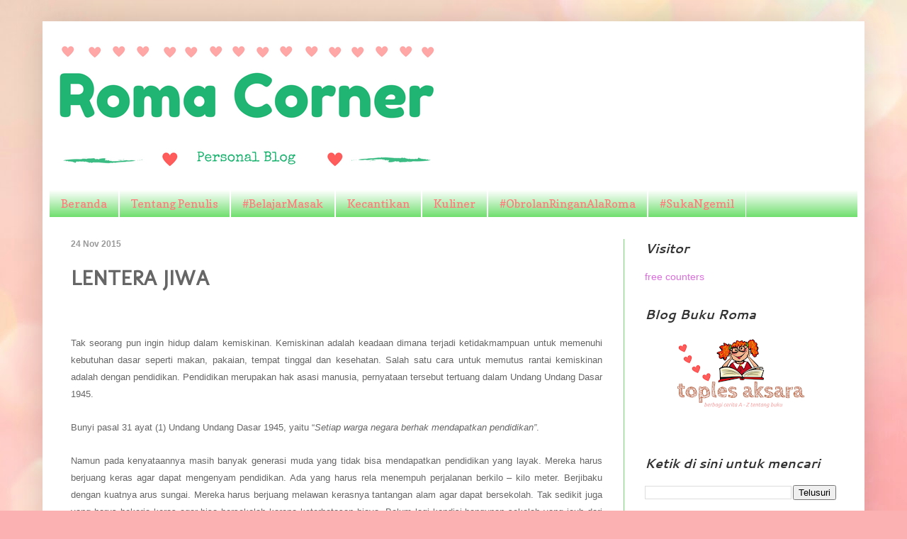

--- FILE ---
content_type: text/html; charset=UTF-8
request_url: http://www.romapakpahan.com/2015/11/lentera-jiwa.html
body_size: 18793
content:
<!DOCTYPE html>
<html class='v2' dir='ltr' lang='id' xmlns='http://www.w3.org/1999/xhtml' xmlns:b='http://www.google.com/2005/gml/b' xmlns:data='http://www.google.com/2005/gml/data' xmlns:expr='http://www.google.com/2005/gml/expr'>
<head>
<link href='https://www.blogger.com/static/v1/widgets/335934321-css_bundle_v2.css' rel='stylesheet' type='text/css'/>
<meta content='width=1100' name='viewport'/>
<meta content='text/html; charset=UTF-8' http-equiv='Content-Type'/>
<meta content='blogger' name='generator'/>
<link href='http://www.romapakpahan.com/favicon.ico' rel='icon' type='image/x-icon'/>
<link href='http://www.romapakpahan.com/2015/11/lentera-jiwa.html' rel='canonical'/>
<link rel="alternate" type="application/atom+xml" title="Roma Corner - Atom" href="http://www.romapakpahan.com/feeds/posts/default" />
<link rel="alternate" type="application/rss+xml" title="Roma Corner - RSS" href="http://www.romapakpahan.com/feeds/posts/default?alt=rss" />
<link rel="service.post" type="application/atom+xml" title="Roma Corner - Atom" href="https://www.blogger.com/feeds/487630040783455143/posts/default" />

<link rel="alternate" type="application/atom+xml" title="Roma Corner - Atom" href="http://www.romapakpahan.com/feeds/1057698129814697427/comments/default" />
<!--Can't find substitution for tag [blog.ieCssRetrofitLinks]-->
<meta content='http://www.romapakpahan.com/2015/11/lentera-jiwa.html' property='og:url'/>
<meta content='LENTERA JIWA' property='og:title'/>
<meta content='   Tak seorang pun ingin hidup dalam kemiskinan. Kemiskinan adalah keadaan dimana terjadi ketidakmampuan untuk memenuhi kebutuhan dasar sepe...' property='og:description'/>
<title>Roma Corner: LENTERA JIWA</title>
<style type='text/css'>@font-face{font-family:'Cantarell';font-style:italic;font-weight:700;font-display:swap;src:url(//fonts.gstatic.com/s/cantarell/v18/B50WF7ZDq37KMUvlO015iZrSEb6TDYs0gnHAA4E.woff2)format('woff2');unicode-range:U+0100-02BA,U+02BD-02C5,U+02C7-02CC,U+02CE-02D7,U+02DD-02FF,U+0304,U+0308,U+0329,U+1D00-1DBF,U+1E00-1E9F,U+1EF2-1EFF,U+2020,U+20A0-20AB,U+20AD-20C0,U+2113,U+2C60-2C7F,U+A720-A7FF;}@font-face{font-family:'Cantarell';font-style:italic;font-weight:700;font-display:swap;src:url(//fonts.gstatic.com/s/cantarell/v18/B50WF7ZDq37KMUvlO015iZrSEb6dDYs0gnHA.woff2)format('woff2');unicode-range:U+0000-00FF,U+0131,U+0152-0153,U+02BB-02BC,U+02C6,U+02DA,U+02DC,U+0304,U+0308,U+0329,U+2000-206F,U+20AC,U+2122,U+2191,U+2193,U+2212,U+2215,U+FEFF,U+FFFD;}@font-face{font-family:'Copse';font-style:normal;font-weight:400;font-display:swap;src:url(//fonts.gstatic.com/s/copse/v16/11hPGpDKz1rGb3dkFEmDUq-B.woff2)format('woff2');unicode-range:U+0000-00FF,U+0131,U+0152-0153,U+02BB-02BC,U+02C6,U+02DA,U+02DC,U+0304,U+0308,U+0329,U+2000-206F,U+20AC,U+2122,U+2191,U+2193,U+2212,U+2215,U+FEFF,U+FFFD;}@font-face{font-family:'Josefin Sans';font-style:normal;font-weight:400;font-display:swap;src:url(//fonts.gstatic.com/s/josefinsans/v34/Qw3PZQNVED7rKGKxtqIqX5E-AVSJrOCfjY46_DjQbMlhLybpUVzEEaq2.woff2)format('woff2');unicode-range:U+0102-0103,U+0110-0111,U+0128-0129,U+0168-0169,U+01A0-01A1,U+01AF-01B0,U+0300-0301,U+0303-0304,U+0308-0309,U+0323,U+0329,U+1EA0-1EF9,U+20AB;}@font-face{font-family:'Josefin Sans';font-style:normal;font-weight:400;font-display:swap;src:url(//fonts.gstatic.com/s/josefinsans/v34/Qw3PZQNVED7rKGKxtqIqX5E-AVSJrOCfjY46_DjQbMhhLybpUVzEEaq2.woff2)format('woff2');unicode-range:U+0100-02BA,U+02BD-02C5,U+02C7-02CC,U+02CE-02D7,U+02DD-02FF,U+0304,U+0308,U+0329,U+1D00-1DBF,U+1E00-1E9F,U+1EF2-1EFF,U+2020,U+20A0-20AB,U+20AD-20C0,U+2113,U+2C60-2C7F,U+A720-A7FF;}@font-face{font-family:'Josefin Sans';font-style:normal;font-weight:400;font-display:swap;src:url(//fonts.gstatic.com/s/josefinsans/v34/Qw3PZQNVED7rKGKxtqIqX5E-AVSJrOCfjY46_DjQbMZhLybpUVzEEQ.woff2)format('woff2');unicode-range:U+0000-00FF,U+0131,U+0152-0153,U+02BB-02BC,U+02C6,U+02DA,U+02DC,U+0304,U+0308,U+0329,U+2000-206F,U+20AC,U+2122,U+2191,U+2193,U+2212,U+2215,U+FEFF,U+FFFD;}@font-face{font-family:'Molengo';font-style:normal;font-weight:400;font-display:swap;src:url(//fonts.gstatic.com/s/molengo/v17/I_uuMpWeuBzZNBtQXb1akwKso5f4bA.woff2)format('woff2');unicode-range:U+0100-02BA,U+02BD-02C5,U+02C7-02CC,U+02CE-02D7,U+02DD-02FF,U+0304,U+0308,U+0329,U+1D00-1DBF,U+1E00-1E9F,U+1EF2-1EFF,U+2020,U+20A0-20AB,U+20AD-20C0,U+2113,U+2C60-2C7F,U+A720-A7FF;}@font-face{font-family:'Molengo';font-style:normal;font-weight:400;font-display:swap;src:url(//fonts.gstatic.com/s/molengo/v17/I_uuMpWeuBzZNBtQXbNakwKso5c.woff2)format('woff2');unicode-range:U+0000-00FF,U+0131,U+0152-0153,U+02BB-02BC,U+02C6,U+02DA,U+02DC,U+0304,U+0308,U+0329,U+2000-206F,U+20AC,U+2122,U+2191,U+2193,U+2212,U+2215,U+FEFF,U+FFFD;}</style>
<style id='page-skin-1' type='text/css'><!--
/*
-----------------------------------------------
Blogger Template Style
Name:     Simple
Designer: Blogger
URL:      www.blogger.com
----------------------------------------------- */
/* Variable definitions
====================
<Variable name="keycolor" description="Main Color" type="color" default="#66bbdd"/>
<Group description="Page Text" selector="body">
<Variable name="body.font" description="Font" type="font"
default="normal normal 12px Arial, Tahoma, Helvetica, FreeSans, sans-serif"/>
<Variable name="body.text.color" description="Text Color" type="color" default="#222222"/>
</Group>
<Group description="Backgrounds" selector=".body-fauxcolumns-outer">
<Variable name="body.background.color" description="Outer Background" type="color" default="#66bbdd"/>
<Variable name="content.background.color" description="Main Background" type="color" default="#ffffff"/>
<Variable name="header.background.color" description="Header Background" type="color" default="transparent"/>
</Group>
<Group description="Links" selector=".main-outer">
<Variable name="link.color" description="Link Color" type="color" default="#2288bb"/>
<Variable name="link.visited.color" description="Visited Color" type="color" default="#888888"/>
<Variable name="link.hover.color" description="Hover Color" type="color" default="#33aaff"/>
</Group>
<Group description="Blog Title" selector=".header h1">
<Variable name="header.font" description="Font" type="font"
default="normal normal 60px Arial, Tahoma, Helvetica, FreeSans, sans-serif"/>
<Variable name="header.text.color" description="Title Color" type="color" default="#3399bb" />
</Group>
<Group description="Blog Description" selector=".header .description">
<Variable name="description.text.color" description="Description Color" type="color"
default="#777777" />
</Group>
<Group description="Tabs Text" selector=".tabs-inner .widget li a">
<Variable name="tabs.font" description="Font" type="font"
default="normal normal 14px Arial, Tahoma, Helvetica, FreeSans, sans-serif"/>
<Variable name="tabs.text.color" description="Text Color" type="color" default="#999999"/>
<Variable name="tabs.selected.text.color" description="Selected Color" type="color" default="#000000"/>
</Group>
<Group description="Tabs Background" selector=".tabs-outer .PageList">
<Variable name="tabs.background.color" description="Background Color" type="color" default="#f5f5f5"/>
<Variable name="tabs.selected.background.color" description="Selected Color" type="color" default="#eeeeee"/>
</Group>
<Group description="Post Title" selector="h3.post-title, .comments h4">
<Variable name="post.title.font" description="Font" type="font"
default="normal normal 22px Arial, Tahoma, Helvetica, FreeSans, sans-serif"/>
</Group>
<Group description="Date Header" selector=".date-header">
<Variable name="date.header.color" description="Text Color" type="color"
default="#666666"/>
<Variable name="date.header.background.color" description="Background Color" type="color"
default="transparent"/>
<Variable name="date.header.font" description="Text Font" type="font"
default="normal bold 11px Arial, Tahoma, Helvetica, FreeSans, sans-serif"/>
<Variable name="date.header.padding" description="Date Header Padding" type="string" default="inherit"/>
<Variable name="date.header.letterspacing" description="Date Header Letter Spacing" type="string" default="inherit"/>
<Variable name="date.header.margin" description="Date Header Margin" type="string" default="inherit"/>
</Group>
<Group description="Post Footer" selector=".post-footer">
<Variable name="post.footer.text.color" description="Text Color" type="color" default="#666666"/>
<Variable name="post.footer.background.color" description="Background Color" type="color"
default="#f9f9f9"/>
<Variable name="post.footer.border.color" description="Shadow Color" type="color" default="#eeeeee"/>
</Group>
<Group description="Gadgets" selector="h2">
<Variable name="widget.title.font" description="Title Font" type="font"
default="normal bold 11px Arial, Tahoma, Helvetica, FreeSans, sans-serif"/>
<Variable name="widget.title.text.color" description="Title Color" type="color" default="#000000"/>
<Variable name="widget.alternate.text.color" description="Alternate Color" type="color" default="#999999"/>
</Group>
<Group description="Images" selector=".main-inner">
<Variable name="image.background.color" description="Background Color" type="color" default="#ffffff"/>
<Variable name="image.border.color" description="Border Color" type="color" default="#eeeeee"/>
<Variable name="image.text.color" description="Caption Text Color" type="color" default="#666666"/>
</Group>
<Group description="Accents" selector=".content-inner">
<Variable name="body.rule.color" description="Separator Line Color" type="color" default="#eeeeee"/>
<Variable name="tabs.border.color" description="Tabs Border Color" type="color" default="#6fde6e"/>
</Group>
<Variable name="body.background" description="Body Background" type="background"
color="#de6e70" default="$(color) none repeat scroll top left"/>
<Variable name="body.background.override" description="Body Background Override" type="string" default=""/>
<Variable name="body.background.gradient.cap" description="Body Gradient Cap" type="url"
default="url(https://resources.blogblog.com/blogblog/data/1kt/simple/gradients_light.png)"/>
<Variable name="body.background.gradient.tile" description="Body Gradient Tile" type="url"
default="url(https://resources.blogblog.com/blogblog/data/1kt/simple/body_gradient_tile_light.png)"/>
<Variable name="content.background.color.selector" description="Content Background Color Selector" type="string" default=".content-inner"/>
<Variable name="content.padding" description="Content Padding" type="length" default="10px" min="0" max="100px"/>
<Variable name="content.padding.horizontal" description="Content Horizontal Padding" type="length" default="10px" min="0" max="100px"/>
<Variable name="content.shadow.spread" description="Content Shadow Spread" type="length" default="40px" min="0" max="100px"/>
<Variable name="content.shadow.spread.webkit" description="Content Shadow Spread (WebKit)" type="length" default="5px" min="0" max="100px"/>
<Variable name="content.shadow.spread.ie" description="Content Shadow Spread (IE)" type="length" default="10px" min="0" max="100px"/>
<Variable name="main.border.width" description="Main Border Width" type="length" default="0" min="0" max="10px"/>
<Variable name="header.background.gradient" description="Header Gradient" type="url" default="none"/>
<Variable name="header.shadow.offset.left" description="Header Shadow Offset Left" type="length" default="-1px" min="-50px" max="50px"/>
<Variable name="header.shadow.offset.top" description="Header Shadow Offset Top" type="length" default="-1px" min="-50px" max="50px"/>
<Variable name="header.shadow.spread" description="Header Shadow Spread" type="length" default="1px" min="0" max="100px"/>
<Variable name="header.padding" description="Header Padding" type="length" default="30px" min="0" max="100px"/>
<Variable name="header.border.size" description="Header Border Size" type="length" default="1px" min="0" max="10px"/>
<Variable name="header.bottom.border.size" description="Header Bottom Border Size" type="length" default="1px" min="0" max="10px"/>
<Variable name="header.border.horizontalsize" description="Header Horizontal Border Size" type="length" default="0" min="0" max="10px"/>
<Variable name="description.text.size" description="Description Text Size" type="string" default="140%"/>
<Variable name="tabs.margin.top" description="Tabs Margin Top" type="length" default="0" min="0" max="100px"/>
<Variable name="tabs.margin.side" description="Tabs Side Margin" type="length" default="30px" min="0" max="100px"/>
<Variable name="tabs.background.gradient" description="Tabs Background Gradient" type="url"
default="url(https://resources.blogblog.com/blogblog/data/1kt/simple/gradients_light.png)"/>
<Variable name="tabs.border.width" description="Tabs Border Width" type="length" default="1px" min="0" max="10px"/>
<Variable name="tabs.bevel.border.width" description="Tabs Bevel Border Width" type="length" default="1px" min="0" max="10px"/>
<Variable name="post.margin.bottom" description="Post Bottom Margin" type="length" default="25px" min="0" max="100px"/>
<Variable name="image.border.small.size" description="Image Border Small Size" type="length" default="2px" min="0" max="10px"/>
<Variable name="image.border.large.size" description="Image Border Large Size" type="length" default="5px" min="0" max="10px"/>
<Variable name="page.width.selector" description="Page Width Selector" type="string" default=".region-inner"/>
<Variable name="page.width" description="Page Width" type="string" default="auto"/>
<Variable name="main.section.margin" description="Main Section Margin" type="length" default="15px" min="0" max="100px"/>
<Variable name="main.padding" description="Main Padding" type="length" default="15px" min="0" max="100px"/>
<Variable name="main.padding.top" description="Main Padding Top" type="length" default="30px" min="0" max="100px"/>
<Variable name="main.padding.bottom" description="Main Padding Bottom" type="length" default="30px" min="0" max="100px"/>
<Variable name="paging.background"
color="#ffffff"
description="Background of blog paging area" type="background"
default="transparent none no-repeat scroll top center"/>
<Variable name="footer.bevel" description="Bevel border length of footer" type="length" default="0" min="0" max="10px"/>
<Variable name="mobile.background.overlay" description="Mobile Background Overlay" type="string"
default="transparent none repeat scroll top left"/>
<Variable name="mobile.background.size" description="Mobile Background Size" type="string" default="auto"/>
<Variable name="mobile.button.color" description="Mobile Button Color" type="color" default="#ffffff" />
<Variable name="startSide" description="Side where text starts in blog language" type="automatic" default="left"/>
<Variable name="endSide" description="Side where text ends in blog language" type="automatic" default="right"/>
*/
/* Content
----------------------------------------------- */
body {
font: normal normal 14px Verdana, Geneva, sans-serif;
color: #666666;
background: #fbb1b2 url(//themes.googleusercontent.com/image?id=1IgO1wWgj0K_rUZAoQza9BXyXF8I_PEFrP-DP9u0fUqePLlRNOTLtrSyYQglz9OZfPNqD) repeat fixed top center /* Credit: merrymoonmary (http://www.istockphoto.com/file_closeup.php?id=10989085&platform=blogger) */;
padding: 0 40px 40px 40px;
}
html body .region-inner {
min-width: 0;
max-width: 100%;
width: auto;
}
h2 {
font-size: 22px;
}
a:link {
text-decoration:none;
color: #dc6ede;
}
a:visited {
text-decoration:none;
color: #fbb1b2;
}
a:hover {
text-decoration:underline;
color: #8f8f8f;
}
.body-fauxcolumn-outer .fauxcolumn-inner {
background: transparent none repeat scroll top left;
_background-image: none;
}
.body-fauxcolumn-outer .cap-top {
position: absolute;
z-index: 1;
height: 400px;
width: 100%;
}
.body-fauxcolumn-outer .cap-top .cap-left {
width: 100%;
background: transparent none repeat-x scroll top left;
_background-image: none;
}
.content-outer {
-moz-box-shadow: 0 0 40px rgba(0, 0, 0, .15);
-webkit-box-shadow: 0 0 5px rgba(0, 0, 0, .15);
-goog-ms-box-shadow: 0 0 10px #333333;
box-shadow: 0 0 40px rgba(0, 0, 0, .15);
margin-bottom: 1px;
}
.content-inner {
padding: 10px 10px;
}
.content-inner {
background-color: #ffffff;
}
/* Header
----------------------------------------------- */
.header-outer {
background: rgba(0, 0, 0, 0) none repeat-x scroll 0 -400px;
_background-image: none;
}
.Header h1 {
font: normal normal 60px Josefin Sans;
color: #c8383f;
text-shadow: -1px -1px 1px rgba(0, 0, 0, .2);
}
.Header h1 a {
color: #c8383f;
}
.Header .description {
font-size: 140%;
color: #727272;
}
.header-inner .Header .titlewrapper {
padding: 22px 30px;
}
.header-inner .Header .descriptionwrapper {
padding: 0 30px;
}
/* Tabs
----------------------------------------------- */
.tabs-inner .section:first-child {
border-top: 1px solid #ffffff;
}
.tabs-inner .section:first-child ul {
margin-top: -1px;
border-top: 1px solid #ffffff;
border-left: 0 solid #ffffff;
border-right: 0 solid #ffffff;
}
.tabs-inner .widget ul {
background: #6fde6e url(https://resources.blogblog.com/blogblog/data/1kt/simple/gradients_light.png) repeat-x scroll 0 -800px;
_background-image: none;
border-bottom: 1px solid #ffffff;
margin-top: 0;
margin-left: -30px;
margin-right: -30px;
}
.tabs-inner .widget li a {
display: inline-block;
padding: .6em 1em;
font: normal normal 16px Copse;
color: #ff7a7a;
border-left: 1px solid #ffffff;
border-right: 1px solid #ffffff;
}
.tabs-inner .widget li:first-child a {
border-left: none;
}
.tabs-inner .widget li.selected a, .tabs-inner .widget li a:hover {
color: #e06666;
background-color: #dedc6e;
text-decoration: none;
}
/* Columns
----------------------------------------------- */
.main-outer {
border-top: 0 solid #6fde6e;
}
.fauxcolumn-left-outer .fauxcolumn-inner {
border-right: 1px solid #6fde6e;
}
.fauxcolumn-right-outer .fauxcolumn-inner {
border-left: 1px solid #6fde6e;
}
/* Headings
----------------------------------------------- */
div.widget > h2,
div.widget h2.title {
margin: 0 0 1em 0;
font: italic bold 18px Cantarell;
color: #333333;
}
/* Widgets
----------------------------------------------- */
.widget .zippy {
color: #9e9e9e;
text-shadow: 2px 2px 1px rgba(0, 0, 0, .1);
}
.widget .popular-posts ul {
list-style: none;
}
/* Posts
----------------------------------------------- */
h2.date-header {
font: normal bold 12px Verdana, Geneva, sans-serif;
}
.date-header span {
background-color: rgba(75, 75, 75, 0);
color: #999999;
padding: inherit;
letter-spacing: inherit;
margin: inherit;
}
.main-inner {
padding-top: 30px;
padding-bottom: 30px;
}
.main-inner .column-center-inner {
padding: 0 15px;
}
.main-inner .column-center-inner .section {
margin: 0 15px;
}
.post {
margin: 0 0 25px 0;
}
h3.post-title, .comments h4 {
font: normal bold 30px Molengo;
margin: .75em 0 0;
}
.post-body {
font-size: 110%;
line-height: 1.4;
position: relative;
}
.post-body img, .post-body .tr-caption-container, .Profile img, .Image img,
.BlogList .item-thumbnail img {
padding: 2px;
background: #ffffff;
border: 1px solid #f0f0f0;
-moz-box-shadow: 1px 1px 5px rgba(0, 0, 0, .1);
-webkit-box-shadow: 1px 1px 5px rgba(0, 0, 0, .1);
box-shadow: 1px 1px 5px rgba(0, 0, 0, .1);
}
.post-body img, .post-body .tr-caption-container {
padding: 5px;
}
.post-body .tr-caption-container {
color: #666666;
}
.post-body .tr-caption-container img {
padding: 0;
background: transparent;
border: none;
-moz-box-shadow: 0 0 0 rgba(0, 0, 0, .1);
-webkit-box-shadow: 0 0 0 rgba(0, 0, 0, .1);
box-shadow: 0 0 0 rgba(0, 0, 0, .1);
}
.post-header {
margin: 0 0 1.5em;
line-height: 1.6;
font-size: 90%;
}
.post-footer {
margin: 20px -2px 0;
padding: 5px 10px;
color: #727272;
background-color: #fbfbfb;
border-bottom: 1px solid #f0f0f0;
line-height: 1.6;
font-size: 90%;
}
#comments .comment-author {
padding-top: 1.5em;
border-top: 1px solid #6fde6e;
background-position: 0 1.5em;
}
#comments .comment-author:first-child {
padding-top: 0;
border-top: none;
}
.avatar-image-container {
margin: .2em 0 0;
}
#comments .avatar-image-container img {
border: 1px solid #f0f0f0;
}
/* Comments
----------------------------------------------- */
.comments .comments-content .icon.blog-author {
background-repeat: no-repeat;
background-image: url([data-uri]);
}
.comments .comments-content .loadmore a {
border-top: 1px solid #9e9e9e;
border-bottom: 1px solid #9e9e9e;
}
.comments .comment-thread.inline-thread {
background-color: #fbfbfb;
}
.comments .continue {
border-top: 2px solid #9e9e9e;
}
/* Accents
---------------------------------------------- */
.section-columns td.columns-cell {
border-left: 1px solid #6fde6e;
}
.blog-pager {
background: transparent none no-repeat scroll top center;
}
.blog-pager-older-link, .home-link,
.blog-pager-newer-link {
background-color: #ffffff;
padding: 5px;
}
.footer-outer {
border-top: 0 dashed #bbbbbb;
}
/* Mobile
----------------------------------------------- */
body.mobile  {
background-size: auto;
}
.mobile .body-fauxcolumn-outer {
background: transparent none repeat scroll top left;
}
.mobile .body-fauxcolumn-outer .cap-top {
background-size: 100% auto;
}
.mobile .content-outer {
-webkit-box-shadow: 0 0 3px rgba(0, 0, 0, .15);
box-shadow: 0 0 3px rgba(0, 0, 0, .15);
}
.mobile .tabs-inner .widget ul {
margin-left: 0;
margin-right: 0;
}
.mobile .post {
margin: 0;
}
.mobile .main-inner .column-center-inner .section {
margin: 0;
}
.mobile .date-header span {
padding: 0.1em 10px;
margin: 0 -10px;
}
.mobile h3.post-title {
margin: 0;
}
.mobile .blog-pager {
background: transparent none no-repeat scroll top center;
}
.mobile .footer-outer {
border-top: none;
}
.mobile .main-inner, .mobile .footer-inner {
background-color: #ffffff;
}
.mobile-index-contents {
color: #666666;
}
.mobile-link-button {
background-color: #dc6ede;
}
.mobile-link-button a:link, .mobile-link-button a:visited {
color: #6ededc;
}
.mobile .tabs-inner .section:first-child {
border-top: none;
}
.mobile .tabs-inner .PageList .widget-content {
background-color: #dedc6e;
color: #e06666;
border-top: 1px solid #ffffff;
border-bottom: 1px solid #ffffff;
}
.mobile .tabs-inner .PageList .widget-content .pagelist-arrow {
border-left: 1px solid #ffffff;
}
.comments .avatar-image-container {
border: 1px dashed #F0738A;
float: left;
max-height: 36px;
overflow: hidden;
width: 36px;
border-radius: 30px;
}
--></style>
<style id='template-skin-1' type='text/css'><!--
body {
min-width: 1160px;
}
.content-outer, .content-fauxcolumn-outer, .region-inner {
min-width: 1160px;
max-width: 1160px;
_width: 1160px;
}
.main-inner .columns {
padding-left: 0px;
padding-right: 330px;
}
.main-inner .fauxcolumn-center-outer {
left: 0px;
right: 330px;
/* IE6 does not respect left and right together */
_width: expression(this.parentNode.offsetWidth -
parseInt("0px") -
parseInt("330px") + 'px');
}
.main-inner .fauxcolumn-left-outer {
width: 0px;
}
.main-inner .fauxcolumn-right-outer {
width: 330px;
}
.main-inner .column-left-outer {
width: 0px;
right: 100%;
margin-left: -0px;
}
.main-inner .column-right-outer {
width: 330px;
margin-right: -330px;
}
#layout {
min-width: 0;
}
#layout .content-outer {
min-width: 0;
width: 800px;
}
#layout .region-inner {
min-width: 0;
width: auto;
}
body#layout div.add_widget {
padding: 8px;
}
body#layout div.add_widget a {
margin-left: 32px;
}
--></style>
<style>
    body {background-image:url(\/\/themes.googleusercontent.com\/image?id=1IgO1wWgj0K_rUZAoQza9BXyXF8I_PEFrP-DP9u0fUqePLlRNOTLtrSyYQglz9OZfPNqD);}
    
@media (max-width: 200px) { body {background-image:url(\/\/themes.googleusercontent.com\/image?id=1IgO1wWgj0K_rUZAoQza9BXyXF8I_PEFrP-DP9u0fUqePLlRNOTLtrSyYQglz9OZfPNqD&options=w200);}}
@media (max-width: 400px) and (min-width: 201px) { body {background-image:url(\/\/themes.googleusercontent.com\/image?id=1IgO1wWgj0K_rUZAoQza9BXyXF8I_PEFrP-DP9u0fUqePLlRNOTLtrSyYQglz9OZfPNqD&options=w400);}}
@media (max-width: 800px) and (min-width: 401px) { body {background-image:url(\/\/themes.googleusercontent.com\/image?id=1IgO1wWgj0K_rUZAoQza9BXyXF8I_PEFrP-DP9u0fUqePLlRNOTLtrSyYQglz9OZfPNqD&options=w800);}}
@media (max-width: 1200px) and (min-width: 801px) { body {background-image:url(\/\/themes.googleusercontent.com\/image?id=1IgO1wWgj0K_rUZAoQza9BXyXF8I_PEFrP-DP9u0fUqePLlRNOTLtrSyYQglz9OZfPNqD&options=w1200);}}
/* Last tag covers anything over one higher than the previous max-size cap. */
@media (min-width: 1201px) { body {background-image:url(\/\/themes.googleusercontent.com\/image?id=1IgO1wWgj0K_rUZAoQza9BXyXF8I_PEFrP-DP9u0fUqePLlRNOTLtrSyYQglz9OZfPNqD&options=w1600);}}
  </style>
<script type='text/javascript'>
        (function(i,s,o,g,r,a,m){i['GoogleAnalyticsObject']=r;i[r]=i[r]||function(){
        (i[r].q=i[r].q||[]).push(arguments)},i[r].l=1*new Date();a=s.createElement(o),
        m=s.getElementsByTagName(o)[0];a.async=1;a.src=g;m.parentNode.insertBefore(a,m)
        })(window,document,'script','https://www.google-analytics.com/analytics.js','ga');
        ga('create', 'UA-72760817-1', 'auto', 'blogger');
        ga('blogger.send', 'pageview');
      </script>
<link href='https://www.blogger.com/dyn-css/authorization.css?targetBlogID=487630040783455143&amp;zx=ba86c98e-cf9a-4c0a-badd-2c0c030c4a1c' media='none' onload='if(media!=&#39;all&#39;)media=&#39;all&#39;' rel='stylesheet'/><noscript><link href='https://www.blogger.com/dyn-css/authorization.css?targetBlogID=487630040783455143&amp;zx=ba86c98e-cf9a-4c0a-badd-2c0c030c4a1c' rel='stylesheet'/></noscript>
<meta name='google-adsense-platform-account' content='ca-host-pub-1556223355139109'/>
<meta name='google-adsense-platform-domain' content='blogspot.com'/>

<!-- data-ad-client=ca-pub-4043744946538391 -->

</head>
<body class='loading'>
<div class='navbar no-items section' id='navbar' name='Navbar'>
</div>
<div class='body-fauxcolumns'>
<div class='fauxcolumn-outer body-fauxcolumn-outer'>
<div class='cap-top'>
<div class='cap-left'></div>
<div class='cap-right'></div>
</div>
<div class='fauxborder-left'>
<div class='fauxborder-right'></div>
<div class='fauxcolumn-inner'>
</div>
</div>
<div class='cap-bottom'>
<div class='cap-left'></div>
<div class='cap-right'></div>
</div>
</div>
</div>
<div class='content'>
<div class='content-fauxcolumns'>
<div class='fauxcolumn-outer content-fauxcolumn-outer'>
<div class='cap-top'>
<div class='cap-left'></div>
<div class='cap-right'></div>
</div>
<div class='fauxborder-left'>
<div class='fauxborder-right'></div>
<div class='fauxcolumn-inner'>
</div>
</div>
<div class='cap-bottom'>
<div class='cap-left'></div>
<div class='cap-right'></div>
</div>
</div>
</div>
<div class='content-outer'>
<div class='content-cap-top cap-top'>
<div class='cap-left'></div>
<div class='cap-right'></div>
</div>
<div class='fauxborder-left content-fauxborder-left'>
<div class='fauxborder-right content-fauxborder-right'></div>
<div class='content-inner'>
<header>
<div class='header-outer'>
<div class='header-cap-top cap-top'>
<div class='cap-left'></div>
<div class='cap-right'></div>
</div>
<div class='fauxborder-left header-fauxborder-left'>
<div class='fauxborder-right header-fauxborder-right'></div>
<div class='region-inner header-inner'>
<div class='header section' id='header' name='Tajuk'><div class='widget Header' data-version='1' id='Header1'>
<div id='header-inner'>
<a href='http://www.romapakpahan.com/' style='display: block'>
<img alt='Roma Corner' height='226px; ' id='Header1_headerimg' src='https://blogger.googleusercontent.com/img/b/R29vZ2xl/AVvXsEibnFizm7gTdZpLLea1JpzN8G6fiW3tyYdSA4LVFCzxTUJOotoIU6jfUvTGsOd-j_HrheJsBSh2EIJSoN7Zf5AnBqxa_jNxSS0hQynewcWSMuVD4j-1oxbTi-cyvSTbdNbpLNF26PlNfocb/s1600/ro+%25281%2529.png' style='display: block' width='560px; '/>
</a>
</div>
</div></div>
</div>
</div>
<div class='header-cap-bottom cap-bottom'>
<div class='cap-left'></div>
<div class='cap-right'></div>
</div>
</div>
</header>
<div class='tabs-outer'>
<div class='tabs-cap-top cap-top'>
<div class='cap-left'></div>
<div class='cap-right'></div>
</div>
<div class='fauxborder-left tabs-fauxborder-left'>
<div class='fauxborder-right tabs-fauxborder-right'></div>
<div class='region-inner tabs-inner'>
<div class='tabs section' id='crosscol' name='Seluruh Kolom'><div class='widget PageList' data-version='1' id='PageList1'>
<h2>Laman</h2>
<div class='widget-content'>
<ul>
<li>
<a href='http://www.romapakpahan.com/'>Beranda</a>
</li>
<li>
<a href='http://www.romapakpahan.com/2016/08/penulis-blog-toples-aksara.html'>Tentang Penulis</a>
</li>
<li>
<a href='http://www.romapakpahan.com/search/label/%23BelajarMasak'>#BelajarMasak</a>
</li>
<li>
<a href='http://www.romapakpahan.com/search/label/KECANTIKAN'>Kecantikan</a>
</li>
<li>
<a href='http://www.romapakpahan.com/search/label/KULINER'>Kuliner</a>
</li>
<li>
<a href='http://www.romapakpahan.com/search/label/%23ObrolanRinganAlaRoma'>#ObrolanRinganAlaRoma</a>
</li>
<li>
<a href='http://www.romapakpahan.com/search/label/%23SukaNgemil'>#SukaNgemil</a>
</li>
</ul>
<div class='clear'></div>
</div>
</div></div>
<div class='tabs no-items section' id='crosscol-overflow' name='Cross-Column 2'></div>
</div>
</div>
<div class='tabs-cap-bottom cap-bottom'>
<div class='cap-left'></div>
<div class='cap-right'></div>
</div>
</div>
<div class='main-outer'>
<div class='main-cap-top cap-top'>
<div class='cap-left'></div>
<div class='cap-right'></div>
</div>
<div class='fauxborder-left main-fauxborder-left'>
<div class='fauxborder-right main-fauxborder-right'></div>
<div class='region-inner main-inner'>
<div class='columns fauxcolumns'>
<div class='fauxcolumn-outer fauxcolumn-center-outer'>
<div class='cap-top'>
<div class='cap-left'></div>
<div class='cap-right'></div>
</div>
<div class='fauxborder-left'>
<div class='fauxborder-right'></div>
<div class='fauxcolumn-inner'>
</div>
</div>
<div class='cap-bottom'>
<div class='cap-left'></div>
<div class='cap-right'></div>
</div>
</div>
<div class='fauxcolumn-outer fauxcolumn-left-outer'>
<div class='cap-top'>
<div class='cap-left'></div>
<div class='cap-right'></div>
</div>
<div class='fauxborder-left'>
<div class='fauxborder-right'></div>
<div class='fauxcolumn-inner'>
</div>
</div>
<div class='cap-bottom'>
<div class='cap-left'></div>
<div class='cap-right'></div>
</div>
</div>
<div class='fauxcolumn-outer fauxcolumn-right-outer'>
<div class='cap-top'>
<div class='cap-left'></div>
<div class='cap-right'></div>
</div>
<div class='fauxborder-left'>
<div class='fauxborder-right'></div>
<div class='fauxcolumn-inner'>
</div>
</div>
<div class='cap-bottom'>
<div class='cap-left'></div>
<div class='cap-right'></div>
</div>
</div>
<!-- corrects IE6 width calculation -->
<div class='columns-inner'>
<div class='column-center-outer'>
<div class='column-center-inner'>
<div class='main section' id='main' name='Utama'><div class='widget Blog' data-version='1' id='Blog1'>
<div class='blog-posts hfeed'>

          <div class="date-outer">
        
<h2 class='date-header'><span>24 Nov 2015</span></h2>

          <div class="date-posts">
        
<div class='post-outer'>
<div class='post hentry uncustomized-post-template' itemprop='blogPost' itemscope='itemscope' itemtype='http://schema.org/BlogPosting'>
<meta content='487630040783455143' itemprop='blogId'/>
<meta content='1057698129814697427' itemprop='postId'/>
<a name='1057698129814697427'></a>
<h3 class='post-title entry-title' itemprop='name'>
LENTERA JIWA
</h3>
<div class='post-header'>
<div class='post-header-line-1'></div>
</div>
<div class='post-body entry-content' id='post-body-1057698129814697427' itemprop='description articleBody'>
<!--[if gte mso 9]><xml>
 <w:WordDocument>
  <w:View>Normal</w:View>
  <w:Zoom>0</w:Zoom>
  <w:TrackMoves/>
  <w:TrackFormatting/>
  <w:PunctuationKerning/>
  <w:ValidateAgainstSchemas/>
  <w:SaveIfXMLInvalid>false</w:SaveIfXMLInvalid>
  <w:IgnoreMixedContent>false</w:IgnoreMixedContent>
  <w:AlwaysShowPlaceholderText>false</w:AlwaysShowPlaceholderText>
  <w:DoNotPromoteQF/>
  <w:LidThemeOther>EN-US</w:LidThemeOther>
  <w:LidThemeAsian>X-NONE</w:LidThemeAsian>
  <w:LidThemeComplexScript>X-NONE</w:LidThemeComplexScript>
  <w:Compatibility>
   <w:BreakWrappedTables/>
   <w:SnapToGridInCell/>
   <w:WrapTextWithPunct/>
   <w:UseAsianBreakRules/>
   <w:DontGrowAutofit/>
   <w:SplitPgBreakAndParaMark/>
   <w:DontVertAlignCellWithSp/>
   <w:DontBreakConstrainedForcedTables/>
   <w:DontVertAlignInTxbx/>
   <w:Word11KerningPairs/>
   <w:CachedColBalance/>
  </w:Compatibility>
  <m:mathPr>
   <m:mathFont m:val="Cambria Math"/>
   <m:brkBin m:val="before"/>
   <m:brkBinSub m:val="--"/>
   <m:smallFrac m:val="off"/>
   <m:dispDef/>
   <m:lMargin m:val="0"/>
   <m:rMargin m:val="0"/>
   <m:defJc m:val="centerGroup"/>
   <m:wrapIndent m:val="1440"/>
   <m:intLim m:val="subSup"/>
   <m:naryLim m:val="undOvr"/>
  </m:mathPr></w:WordDocument>
</xml><![endif]--><br />
<br />
<div class="MsoNormal" style="line-height: 150%; margin-bottom: 0.0001pt; text-align: justify;">
<span style="font-size: small;"><span style="font-family: &quot;helvetica neue&quot; , &quot;arial&quot; , &quot;helvetica&quot; , sans-serif;"><span style="line-height: 150%;">Tak seorang pun ingin hidup dalam
kemiskinan. Kemiskinan adalah keadaan dimana terjadi ketidakmampuan untuk
memenuhi kebutuhan dasar seperti makan, pakaian, tempat tinggal dan kesehatan.
Salah satu cara untuk memutus rantai kemiskinan adalah dengan pendidikan.
Pendidikan merupakan hak asasi manusia, pernyataan tersebut tertuang dalam
Undang Undang Dasar 1945.</span></span></span></div>
<div class="MsoNormal" style="line-height: 150%; margin-bottom: 0.0001pt; text-align: justify;">
<br /></div>
<div class="MsoNormal" style="line-height: 150%; margin-bottom: 0.0001pt; text-align: justify;">
<span style="font-size: small;"><span style="font-family: &quot;helvetica neue&quot; , &quot;arial&quot; , &quot;helvetica&quot; , sans-serif;"><span style="line-height: 150%;">Bunyi pasal 31 ayat (1) Undang Undang
Dasar 1945, yaitu &#8220;<i>Setiap warga negara
berhak mendapatkan pendidikan&#8221;</i>. </span></span></span></div>
<div class="MsoNormal" style="line-height: 150%; margin-bottom: 0.0001pt; text-align: justify;">
<br /></div>
<div class="MsoNormal" style="line-height: 150%; margin-bottom: 0.0001pt; text-align: justify;">
<span style="font-size: small;"><span style="font-family: &quot;helvetica neue&quot; , &quot;arial&quot; , &quot;helvetica&quot; , sans-serif;"><span style="line-height: 150%;">Namun pada kenyataannya masih banyak generasi
muda yang tidak bisa mendapatkan pendidikan yang layak. Mereka harus berjuang
keras agar dapat mengenyam pendidikan. Ada yang harus rela menempuh perjalanan
berkilo &#8211; kilo meter. Berjibaku dengan kuatnya arus sungai. Mereka harus berjuang
melawan kerasnya tantangan alam agar dapat bersekolah. Tak sedikit juga yang
harus bekerja keras agar bisa bersekolah karena keterbatasan biaya. Belum lagi
kondisi bangunan sekolah yang jauh dari rasa nyaman. Atap bocor sehingga harus
berdamai dengan hujan. Semua itu mereka lakukan dengan harapan bisa mendapatkan
pendidikan sebagai bekal masa depan yang lebih baik. </span></span></span></div>
<div class="MsoNormal" style="line-height: 150%; margin-bottom: 0.0001pt; text-align: justify;">
<br /></div>
<div class="MsoNormal" style="line-height: 150%; margin-bottom: 0.0001pt; text-align: justify;">
<span style="font-size: small;"><span style="font-family: &quot;helvetica neue&quot; , &quot;arial&quot; , &quot;helvetica&quot; , sans-serif;"><span style="line-height: 150%;">Salah satu manfaat pendidikan adalah
meningkatkan kualitas generasi muda sehingga mampu menghadapi persaingan
global. Semakin baik jenjang pendidikan diharapkan akan semakin besar
kesempatan untuk mendapatkan pekerjaan yang bagus dengan gaji memadai. Sehingga
taraf hidup menjadi lebih baik. </span></span></span></div>
<div class="MsoNormal" style="line-height: 150%; margin-bottom: 0.0001pt; text-align: justify;">
<br /></div>
<div class="MsoNormal" style="line-height: 150%; margin-bottom: 0.0001pt; text-align: justify;">
<span style="font-size: small;"><span style="font-family: &quot;helvetica neue&quot; , &quot;arial&quot; , &quot;helvetica&quot; , sans-serif;"><span style="line-height: 150%;">Beruntung kita yang masih diberi
kesempatan luar biasa untuk menimba ilmu dan memperkaya diri dengan pengetahuan
dengan berbagai kemudahan, kenyamanan dan kecukupan biaya. Mari kita manfaatkan
kesempatan tersebut dengan baik. Senantiasa semangat belajar karena belajar
tidak mengenal batas waktu. Tidak akan pernah ada kata TAMAT. Selama kita
hidup, maka kita tidak boleh berhenti belajar! Sebab pendidikan merupakan
lentera jiwa yang menerangi kehidupan ini. </span></span></span></div>
<div class="MsoNormal" style="line-height: 150%; margin-bottom: 0.0001pt; text-align: justify;">
<br /></div>
<div class="MsoNormal" style="line-height: 150%; margin-bottom: 0.0001pt; text-align: justify;">
<br /></div>
<div class="MsoNormal" style="line-height: 150%; margin-bottom: 0.0001pt; text-align: justify;">
<br /></div>
<div class="MsoNormal" style="line-height: 150%; margin-bottom: 0.0001pt; text-align: justify;">
<span style="font-size: small;"><span style="font-family: &quot;helvetica neue&quot; , &quot;arial&quot; , &quot;helvetica&quot; , sans-serif;"><span style="line-height: 150%;">rOMa Pakpahan</span></span></span></div>
<div style='clear: both;'></div>
</div>
<div class='post-footer'>
<div class='post-footer-line post-footer-line-1'>
<span class='post-author vcard'>
By
<span class='fn' itemprop='author' itemscope='itemscope' itemtype='http://schema.org/Person'>
<meta content='https://www.blogger.com/profile/00893810073509807705' itemprop='url'/>
<a class='g-profile' href='https://www.blogger.com/profile/00893810073509807705' rel='author' title='author profile'>
<span itemprop='name'>Roma Pakpahan</span>
</a>
</span>
</span>
<span class='post-timestamp'>
di
<meta content='http://www.romapakpahan.com/2015/11/lentera-jiwa.html' itemprop='url'/>
<a class='timestamp-link' href='http://www.romapakpahan.com/2015/11/lentera-jiwa.html' rel='bookmark' title='permanent link'><abbr class='published' itemprop='datePublished' title='2015-11-24T20:26:00+07:00'>20.26</abbr></a>
</span>
<span class='post-comment-link'>
</span>
<span class='post-icons'>
</span>
<div class='post-share-buttons goog-inline-block'>
<a class='goog-inline-block share-button sb-email' href='https://www.blogger.com/share-post.g?blogID=487630040783455143&postID=1057698129814697427&target=email' target='_blank' title='Kirimkan Ini lewat Email'><span class='share-button-link-text'>Kirimkan Ini lewat Email</span></a><a class='goog-inline-block share-button sb-blog' href='https://www.blogger.com/share-post.g?blogID=487630040783455143&postID=1057698129814697427&target=blog' onclick='window.open(this.href, "_blank", "height=270,width=475"); return false;' target='_blank' title='BlogThis!'><span class='share-button-link-text'>BlogThis!</span></a><a class='goog-inline-block share-button sb-twitter' href='https://www.blogger.com/share-post.g?blogID=487630040783455143&postID=1057698129814697427&target=twitter' target='_blank' title='Bagikan ke X'><span class='share-button-link-text'>Bagikan ke X</span></a><a class='goog-inline-block share-button sb-facebook' href='https://www.blogger.com/share-post.g?blogID=487630040783455143&postID=1057698129814697427&target=facebook' onclick='window.open(this.href, "_blank", "height=430,width=640"); return false;' target='_blank' title='Berbagi ke Facebook'><span class='share-button-link-text'>Berbagi ke Facebook</span></a><a class='goog-inline-block share-button sb-pinterest' href='https://www.blogger.com/share-post.g?blogID=487630040783455143&postID=1057698129814697427&target=pinterest' target='_blank' title='Bagikan ke Pinterest'><span class='share-button-link-text'>Bagikan ke Pinterest</span></a>
</div>
</div>
<div class='post-footer-line post-footer-line-2'>
<span class='post-labels'>
</span>
</div>
<div class='post-footer-line post-footer-line-3'>
<span class='post-location'>
</span>
</div>
</div>
</div>
<div class='comments' id='comments'>
<a name='comments'></a>
<h4>2 komentar:</h4>
<div class='comments-content'>
<script async='async' src='' type='text/javascript'></script>
<script type='text/javascript'>
    (function() {
      var items = null;
      var msgs = null;
      var config = {};

// <![CDATA[
      var cursor = null;
      if (items && items.length > 0) {
        cursor = parseInt(items[items.length - 1].timestamp) + 1;
      }

      var bodyFromEntry = function(entry) {
        var text = (entry &&
                    ((entry.content && entry.content.$t) ||
                     (entry.summary && entry.summary.$t))) ||
            '';
        if (entry && entry.gd$extendedProperty) {
          for (var k in entry.gd$extendedProperty) {
            if (entry.gd$extendedProperty[k].name == 'blogger.contentRemoved') {
              return '<span class="deleted-comment">' + text + '</span>';
            }
          }
        }
        return text;
      }

      var parse = function(data) {
        cursor = null;
        var comments = [];
        if (data && data.feed && data.feed.entry) {
          for (var i = 0, entry; entry = data.feed.entry[i]; i++) {
            var comment = {};
            // comment ID, parsed out of the original id format
            var id = /blog-(\d+).post-(\d+)/.exec(entry.id.$t);
            comment.id = id ? id[2] : null;
            comment.body = bodyFromEntry(entry);
            comment.timestamp = Date.parse(entry.published.$t) + '';
            if (entry.author && entry.author.constructor === Array) {
              var auth = entry.author[0];
              if (auth) {
                comment.author = {
                  name: (auth.name ? auth.name.$t : undefined),
                  profileUrl: (auth.uri ? auth.uri.$t : undefined),
                  avatarUrl: (auth.gd$image ? auth.gd$image.src : undefined)
                };
              }
            }
            if (entry.link) {
              if (entry.link[2]) {
                comment.link = comment.permalink = entry.link[2].href;
              }
              if (entry.link[3]) {
                var pid = /.*comments\/default\/(\d+)\?.*/.exec(entry.link[3].href);
                if (pid && pid[1]) {
                  comment.parentId = pid[1];
                }
              }
            }
            comment.deleteclass = 'item-control blog-admin';
            if (entry.gd$extendedProperty) {
              for (var k in entry.gd$extendedProperty) {
                if (entry.gd$extendedProperty[k].name == 'blogger.itemClass') {
                  comment.deleteclass += ' ' + entry.gd$extendedProperty[k].value;
                } else if (entry.gd$extendedProperty[k].name == 'blogger.displayTime') {
                  comment.displayTime = entry.gd$extendedProperty[k].value;
                }
              }
            }
            comments.push(comment);
          }
        }
        return comments;
      };

      var paginator = function(callback) {
        if (hasMore()) {
          var url = config.feed + '?alt=json&v=2&orderby=published&reverse=false&max-results=50';
          if (cursor) {
            url += '&published-min=' + new Date(cursor).toISOString();
          }
          window.bloggercomments = function(data) {
            var parsed = parse(data);
            cursor = parsed.length < 50 ? null
                : parseInt(parsed[parsed.length - 1].timestamp) + 1
            callback(parsed);
            window.bloggercomments = null;
          }
          url += '&callback=bloggercomments';
          var script = document.createElement('script');
          script.type = 'text/javascript';
          script.src = url;
          document.getElementsByTagName('head')[0].appendChild(script);
        }
      };
      var hasMore = function() {
        return !!cursor;
      };
      var getMeta = function(key, comment) {
        if ('iswriter' == key) {
          var matches = !!comment.author
              && comment.author.name == config.authorName
              && comment.author.profileUrl == config.authorUrl;
          return matches ? 'true' : '';
        } else if ('deletelink' == key) {
          return config.baseUri + '/comment/delete/'
               + config.blogId + '/' + comment.id;
        } else if ('deleteclass' == key) {
          return comment.deleteclass;
        }
        return '';
      };

      var replybox = null;
      var replyUrlParts = null;
      var replyParent = undefined;

      var onReply = function(commentId, domId) {
        if (replybox == null) {
          // lazily cache replybox, and adjust to suit this style:
          replybox = document.getElementById('comment-editor');
          if (replybox != null) {
            replybox.height = '250px';
            replybox.style.display = 'block';
            replyUrlParts = replybox.src.split('#');
          }
        }
        if (replybox && (commentId !== replyParent)) {
          replybox.src = '';
          document.getElementById(domId).insertBefore(replybox, null);
          replybox.src = replyUrlParts[0]
              + (commentId ? '&parentID=' + commentId : '')
              + '#' + replyUrlParts[1];
          replyParent = commentId;
        }
      };

      var hash = (window.location.hash || '#').substring(1);
      var startThread, targetComment;
      if (/^comment-form_/.test(hash)) {
        startThread = hash.substring('comment-form_'.length);
      } else if (/^c[0-9]+$/.test(hash)) {
        targetComment = hash.substring(1);
      }

      // Configure commenting API:
      var configJso = {
        'maxDepth': config.maxThreadDepth
      };
      var provider = {
        'id': config.postId,
        'data': items,
        'loadNext': paginator,
        'hasMore': hasMore,
        'getMeta': getMeta,
        'onReply': onReply,
        'rendered': true,
        'initComment': targetComment,
        'initReplyThread': startThread,
        'config': configJso,
        'messages': msgs
      };

      var render = function() {
        if (window.goog && window.goog.comments) {
          var holder = document.getElementById('comment-holder');
          window.goog.comments.render(holder, provider);
        }
      };

      // render now, or queue to render when library loads:
      if (window.goog && window.goog.comments) {
        render();
      } else {
        window.goog = window.goog || {};
        window.goog.comments = window.goog.comments || {};
        window.goog.comments.loadQueue = window.goog.comments.loadQueue || [];
        window.goog.comments.loadQueue.push(render);
      }
    })();
// ]]>
  </script>
<div id='comment-holder'>
<div class="comment-thread toplevel-thread"><ol id="top-ra"><li class="comment" id="c1805604674112169947"><div class="avatar-image-container"><img src="//resources.blogblog.com/img/blank.gif" alt=""/></div><div class="comment-block"><div class="comment-header"><cite class="user">Anonim</cite><span class="icon user "></span><span class="datetime secondary-text"><a rel="nofollow" href="http://www.romapakpahan.com/2015/11/lentera-jiwa.html?showComment=1752322131391#c1805604674112169947">12 Jul 2025, 19.08.00</a></span></div><p class="comment-content">86BE7BCB77<br><a href="https://mmorpgoyunlar.godaddysites.com/" rel="nofollow">mobil mmorpg</a><br><a href="https://smsonay.godaddysites.com/" rel="nofollow">sms onay go</a><br><a href="https://mobilodemebozdurma.godaddysites.com/" rel="nofollow">mobil ödeme bozdurma</a><br><a href="https://takipcisatinalma.godaddysites.com/" rel="nofollow">güvenilir takipçi satın alma</a><br><a href="https://www.enguvenilir.com.tr/79/en-iyi-takipci" rel="nofollow">en iyi takipçi</a><br></p><span class="comment-actions secondary-text"><a class="comment-reply" target="_self" data-comment-id="1805604674112169947">Balas</a><span class="item-control blog-admin blog-admin pid-1326109211"><a target="_self" href="https://www.blogger.com/comment/delete/487630040783455143/1805604674112169947">Hapus</a></span></span></div><div class="comment-replies"><div id="c1805604674112169947-rt" class="comment-thread inline-thread hidden"><span class="thread-toggle thread-expanded"><span class="thread-arrow"></span><span class="thread-count"><a target="_self">Balasan</a></span></span><ol id="c1805604674112169947-ra" class="thread-chrome thread-expanded"><div></div><div id="c1805604674112169947-continue" class="continue"><a class="comment-reply" target="_self" data-comment-id="1805604674112169947">Balas</a></div></ol></div></div><div class="comment-replybox-single" id="c1805604674112169947-ce"></div></li><li class="comment" id="c5904501007978127317"><div class="avatar-image-container"><img src="//resources.blogblog.com/img/blank.gif" alt=""/></div><div class="comment-block"><div class="comment-header"><cite class="user">Anonim</cite><span class="icon user "></span><span class="datetime secondary-text"><a rel="nofollow" href="http://www.romapakpahan.com/2015/11/lentera-jiwa.html?showComment=1753669776127#c5904501007978127317">28 Jul 2025, 09.29.00</a></span></div><p class="comment-content">AC1E4B3962<br><a href="https://www.kiralikhacker.pro/" rel="nofollow">kiralık hacker</a><br><a href="https://www.hackerariyorum.pro/" rel="nofollow">hacker arıyorum</a><br><a href="https://rebrand.ly/kiralik-hacker-kiralik-hacker" rel="nofollow">kiralık hacker</a><br><a href="https://rebrand.ly/hacker-ariyorum" rel="nofollow">hacker arıyorum</a><br><a href="https://bayanbelek.online/" rel="nofollow">belek</a><br></p><span class="comment-actions secondary-text"><a class="comment-reply" target="_self" data-comment-id="5904501007978127317">Balas</a><span class="item-control blog-admin blog-admin pid-1326109211"><a target="_self" href="https://www.blogger.com/comment/delete/487630040783455143/5904501007978127317">Hapus</a></span></span></div><div class="comment-replies"><div id="c5904501007978127317-rt" class="comment-thread inline-thread hidden"><span class="thread-toggle thread-expanded"><span class="thread-arrow"></span><span class="thread-count"><a target="_self">Balasan</a></span></span><ol id="c5904501007978127317-ra" class="thread-chrome thread-expanded"><div></div><div id="c5904501007978127317-continue" class="continue"><a class="comment-reply" target="_self" data-comment-id="5904501007978127317">Balas</a></div></ol></div></div><div class="comment-replybox-single" id="c5904501007978127317-ce"></div></li></ol><div id="top-continue" class="continue"><a class="comment-reply" target="_self">Tambahkan komentar</a></div><div class="comment-replybox-thread" id="top-ce"></div><div class="loadmore hidden" data-post-id="1057698129814697427"><a target="_self">Muat yang lain...</a></div></div>
</div>
</div>
<p class='comment-footer'>
<div class='comment-form'>
<a name='comment-form'></a>
<p>terima kasih untuk beringan hati memberikan komentar :)</p>
<a href='https://www.blogger.com/comment/frame/487630040783455143?po=1057698129814697427&hl=id&saa=85391&origin=http://www.romapakpahan.com' id='comment-editor-src'></a>
<iframe allowtransparency='true' class='blogger-iframe-colorize blogger-comment-from-post' frameborder='0' height='410px' id='comment-editor' name='comment-editor' src='' width='100%'></iframe>
<script src='https://www.blogger.com/static/v1/jsbin/2830521187-comment_from_post_iframe.js' type='text/javascript'></script>
<script type='text/javascript'>
      BLOG_CMT_createIframe('https://www.blogger.com/rpc_relay.html');
    </script>
</div>
</p>
<div id='backlinks-container'>
<div id='Blog1_backlinks-container'>
</div>
</div>
</div>
</div>

        </div></div>
      
</div>
<div class='blog-pager' id='blog-pager'>
<span id='blog-pager-newer-link'>
<a class='blog-pager-newer-link' href='http://www.romapakpahan.com/2015/11/my-favorite-lesson-history.html' id='Blog1_blog-pager-newer-link' title='Posting Lebih Baru'>Posting Lebih Baru</a>
</span>
<span id='blog-pager-older-link'>
<a class='blog-pager-older-link' href='http://www.romapakpahan.com/2015/11/penyesalan.html' id='Blog1_blog-pager-older-link' title='Posting Lama'>Posting Lama</a>
</span>
<a class='home-link' href='http://www.romapakpahan.com/'>Beranda</a>
</div>
<div class='clear'></div>
<div class='post-feeds'>
<div class='feed-links'>
Langganan:
<a class='feed-link' href='http://www.romapakpahan.com/feeds/1057698129814697427/comments/default' target='_blank' type='application/atom+xml'>Posting Komentar (Atom)</a>
</div>
</div>
</div></div>
</div>
</div>
<div class='column-left-outer'>
<div class='column-left-inner'>
<aside>
</aside>
</div>
</div>
<div class='column-right-outer'>
<div class='column-right-inner'>
<aside>
<div class='sidebar section' id='sidebar-right-1'><div class='widget HTML' data-version='1' id='HTML1'>
<h2 class='title'>Visitor</h2>
<div class='widget-content'>
<a href='http://www.freevisitorcounters.com'>free counters</a> <script type='text/javascript' src='https://www.freevisitorcounters.com/auth.php?id=3cbff9aeb8c7cf0c20b08bc9937b0ba0350c7845'></script>
<script type="text/javascript" src="https://www.freevisitorcounters.com/en/home/counter/1177425/t/9"></script>
</div>
<div class='clear'></div>
</div><div class='widget HTML' data-version='1' id='HTML5'>
<h2 class='title'>Blog Buku Roma</h2>
<div class='widget-content'>
<div class="separator" style="clear: both; text-align: center;">
<a href="http://toplesaksara.blogspot.co.id/"><img border="0" height="112" src="https://blogger.googleusercontent.com/img/b/R29vZ2xl/AVvXsEiN7BeJYh_j3B9alf0wThiwqqx7N9m6PsqKH48ubmFRAH_oqONdL6-B3Wpk7KtJ4P54zu7R-K2LFCEZdUaQht4igEPHZl6sYZ6OoXXSAfJH73MB0MD8sqzCf2aP8L7J5s6mBE2YGoMI0pw1/s200/toples+aksara+%25284%2529.png" width="200" /></a></div>
<br />
</div>
<div class='clear'></div>
</div><div class='widget BlogSearch' data-version='1' id='BlogSearch1'>
<h2 class='title'>Ketik di sini untuk mencari</h2>
<div class='widget-content'>
<div id='BlogSearch1_form'>
<form action='http://www.romapakpahan.com/search' class='gsc-search-box' target='_top'>
<table cellpadding='0' cellspacing='0' class='gsc-search-box'>
<tbody>
<tr>
<td class='gsc-input'>
<input autocomplete='off' class='gsc-input' name='q' size='10' title='search' type='text' value=''/>
</td>
<td class='gsc-search-button'>
<input class='gsc-search-button' title='search' type='submit' value='Telusuri'/>
</td>
</tr>
</tbody>
</table>
</form>
</div>
</div>
<div class='clear'></div>
</div><div class='widget Stats' data-version='1' id='Stats1'>
<h2>Kunjungan</h2>
<div class='widget-content'>
<div id='Stats1_content' style='display: none;'>
<span class='counter-wrapper graph-counter-wrapper' id='Stats1_totalCount'>
</span>
<div class='clear'></div>
</div>
</div>
</div><div class='widget Followers' data-version='1' id='Followers1'>
<h2 class='title'>Followers</h2>
<div class='widget-content'>
<div id='Followers1-wrapper'>
<div style='margin-right:2px;'>
<div><script type="text/javascript" src="https://apis.google.com/js/platform.js"></script>
<div id="followers-iframe-container"></div>
<script type="text/javascript">
    window.followersIframe = null;
    function followersIframeOpen(url) {
      gapi.load("gapi.iframes", function() {
        if (gapi.iframes && gapi.iframes.getContext) {
          window.followersIframe = gapi.iframes.getContext().openChild({
            url: url,
            where: document.getElementById("followers-iframe-container"),
            messageHandlersFilter: gapi.iframes.CROSS_ORIGIN_IFRAMES_FILTER,
            messageHandlers: {
              '_ready': function(obj) {
                window.followersIframe.getIframeEl().height = obj.height;
              },
              'reset': function() {
                window.followersIframe.close();
                followersIframeOpen("https://www.blogger.com/followers/frame/487630040783455143?colors\x3dCgt0cmFuc3BhcmVudBILdHJhbnNwYXJlbnQaByM0ZDRkNGQiByNjZDJiMjUqC3RyYW5zcGFyZW50MgcjMDAwMDAwOgcjNGQ0ZDRkQgcjY2QyYjI1SgcjOWU5ZTllUgcjY2QyYjI1Wgt0cmFuc3BhcmVudA%3D%3D\x26pageSize\x3d21\x26hl\x3did\x26origin\x3dhttp://www.romapakpahan.com");
              },
              'open': function(url) {
                window.followersIframe.close();
                followersIframeOpen(url);
              }
            }
          });
        }
      });
    }
    followersIframeOpen("https://www.blogger.com/followers/frame/487630040783455143?colors\x3dCgt0cmFuc3BhcmVudBILdHJhbnNwYXJlbnQaByM0ZDRkNGQiByNjZDJiMjUqC3RyYW5zcGFyZW50MgcjMDAwMDAwOgcjNGQ0ZDRkQgcjY2QyYjI1SgcjOWU5ZTllUgcjY2QyYjI1Wgt0cmFuc3BhcmVudA%3D%3D\x26pageSize\x3d21\x26hl\x3did\x26origin\x3dhttp://www.romapakpahan.com");
  </script></div>
</div>
</div>
<div class='clear'></div>
</div>
</div><div class='widget BlogArchive' data-version='1' id='BlogArchive1'>
<h2>Arsip</h2>
<div class='widget-content'>
<div id='ArchiveList'>
<div id='BlogArchive1_ArchiveList'>
<select id='BlogArchive1_ArchiveMenu'>
<option value=''>Arsip</option>
<option value='http://www.romapakpahan.com/2025/03/'>Mar 2025 (1)</option>
<option value='http://www.romapakpahan.com/2024/12/'>Des 2024 (3)</option>
<option value='http://www.romapakpahan.com/2024/11/'>Nov 2024 (1)</option>
<option value='http://www.romapakpahan.com/2024/04/'>Apr 2024 (1)</option>
<option value='http://www.romapakpahan.com/2024/02/'>Feb 2024 (1)</option>
<option value='http://www.romapakpahan.com/2023/10/'>Okt 2023 (1)</option>
<option value='http://www.romapakpahan.com/2023/09/'>Sep 2023 (1)</option>
<option value='http://www.romapakpahan.com/2023/08/'>Agu 2023 (2)</option>
<option value='http://www.romapakpahan.com/2023/07/'>Jul 2023 (2)</option>
<option value='http://www.romapakpahan.com/2023/06/'>Jun 2023 (1)</option>
<option value='http://www.romapakpahan.com/2022/11/'>Nov 2022 (1)</option>
<option value='http://www.romapakpahan.com/2022/09/'>Sep 2022 (2)</option>
<option value='http://www.romapakpahan.com/2022/03/'>Mar 2022 (1)</option>
<option value='http://www.romapakpahan.com/2021/09/'>Sep 2021 (1)</option>
<option value='http://www.romapakpahan.com/2021/05/'>Mei 2021 (1)</option>
<option value='http://www.romapakpahan.com/2021/02/'>Feb 2021 (3)</option>
<option value='http://www.romapakpahan.com/2020/05/'>Mei 2020 (1)</option>
<option value='http://www.romapakpahan.com/2020/02/'>Feb 2020 (1)</option>
<option value='http://www.romapakpahan.com/2020/01/'>Jan 2020 (1)</option>
<option value='http://www.romapakpahan.com/2019/11/'>Nov 2019 (1)</option>
<option value='http://www.romapakpahan.com/2019/10/'>Okt 2019 (1)</option>
<option value='http://www.romapakpahan.com/2019/07/'>Jul 2019 (2)</option>
<option value='http://www.romapakpahan.com/2019/05/'>Mei 2019 (1)</option>
<option value='http://www.romapakpahan.com/2019/01/'>Jan 2019 (1)</option>
<option value='http://www.romapakpahan.com/2018/12/'>Des 2018 (3)</option>
<option value='http://www.romapakpahan.com/2018/11/'>Nov 2018 (5)</option>
<option value='http://www.romapakpahan.com/2018/10/'>Okt 2018 (3)</option>
<option value='http://www.romapakpahan.com/2018/08/'>Agu 2018 (1)</option>
<option value='http://www.romapakpahan.com/2018/05/'>Mei 2018 (5)</option>
<option value='http://www.romapakpahan.com/2018/04/'>Apr 2018 (3)</option>
<option value='http://www.romapakpahan.com/2018/03/'>Mar 2018 (6)</option>
<option value='http://www.romapakpahan.com/2018/02/'>Feb 2018 (1)</option>
<option value='http://www.romapakpahan.com/2017/12/'>Des 2017 (2)</option>
<option value='http://www.romapakpahan.com/2017/11/'>Nov 2017 (1)</option>
<option value='http://www.romapakpahan.com/2017/09/'>Sep 2017 (6)</option>
<option value='http://www.romapakpahan.com/2017/08/'>Agu 2017 (3)</option>
<option value='http://www.romapakpahan.com/2017/07/'>Jul 2017 (3)</option>
<option value='http://www.romapakpahan.com/2017/06/'>Jun 2017 (3)</option>
<option value='http://www.romapakpahan.com/2017/05/'>Mei 2017 (7)</option>
<option value='http://www.romapakpahan.com/2017/04/'>Apr 2017 (6)</option>
<option value='http://www.romapakpahan.com/2017/03/'>Mar 2017 (7)</option>
<option value='http://www.romapakpahan.com/2017/02/'>Feb 2017 (13)</option>
<option value='http://www.romapakpahan.com/2017/01/'>Jan 2017 (2)</option>
<option value='http://www.romapakpahan.com/2016/12/'>Des 2016 (5)</option>
<option value='http://www.romapakpahan.com/2016/11/'>Nov 2016 (5)</option>
<option value='http://www.romapakpahan.com/2016/10/'>Okt 2016 (7)</option>
<option value='http://www.romapakpahan.com/2016/09/'>Sep 2016 (15)</option>
<option value='http://www.romapakpahan.com/2016/08/'>Agu 2016 (11)</option>
<option value='http://www.romapakpahan.com/2016/07/'>Jul 2016 (9)</option>
<option value='http://www.romapakpahan.com/2016/06/'>Jun 2016 (10)</option>
<option value='http://www.romapakpahan.com/2016/05/'>Mei 2016 (2)</option>
<option value='http://www.romapakpahan.com/2016/04/'>Apr 2016 (6)</option>
<option value='http://www.romapakpahan.com/2016/03/'>Mar 2016 (16)</option>
<option value='http://www.romapakpahan.com/2016/02/'>Feb 2016 (23)</option>
<option value='http://www.romapakpahan.com/2016/01/'>Jan 2016 (20)</option>
<option value='http://www.romapakpahan.com/2015/12/'>Des 2015 (11)</option>
<option value='http://www.romapakpahan.com/2015/11/'>Nov 2015 (10)</option>
<option value='http://www.romapakpahan.com/2015/10/'>Okt 2015 (9)</option>
</select>
</div>
</div>
<div class='clear'></div>
</div>
</div><div class='widget Label' data-version='1' id='Label1'>
<h2>Kategori</h2>
<div class='widget-content cloud-label-widget-content'>
<span class='label-size label-size-3'>
<a dir='ltr' href='http://www.romapakpahan.com/search/label/%23BelajarMasak'>#BelajarMasak</a>
</span>
<span class='label-size label-size-2'>
<a dir='ltr' href='http://www.romapakpahan.com/search/label/%23BuahPastiSunpride'>#BuahPastiSunpride</a>
</span>
<span class='label-size label-size-2'>
<a dir='ltr' href='http://www.romapakpahan.com/search/label/%23DiaryDuoSingle'>#DiaryDuoSingle</a>
</span>
<span class='label-size label-size-2'>
<a dir='ltr' href='http://www.romapakpahan.com/search/label/%23ObrolanEnnyRoma'>#ObrolanEnnyRoma</a>
</span>
<span class='label-size label-size-2'>
<a dir='ltr' href='http://www.romapakpahan.com/search/label/%23ObrolanRinganAlaRoma'>#ObrolanRinganAlaRoma</a>
</span>
<span class='label-size label-size-2'>
<a dir='ltr' href='http://www.romapakpahan.com/search/label/%23RESOLUSI'>#RESOLUSI</a>
</span>
<span class='label-size label-size-2'>
<a dir='ltr' href='http://www.romapakpahan.com/search/label/%23SOBAT'>#SOBAT</a>
</span>
<span class='label-size label-size-2'>
<a dir='ltr' href='http://www.romapakpahan.com/search/label/%23SukaNgemil'>#SukaNgemil</a>
</span>
<span class='label-size label-size-4'>
<a dir='ltr' href='http://www.romapakpahan.com/search/label/ADVERTORIAL'>ADVERTORIAL</a>
</span>
<span class='label-size label-size-1'>
<a dir='ltr' href='http://www.romapakpahan.com/search/label/ARISAN%20LINK'>ARISAN LINK</a>
</span>
<span class='label-size label-size-3'>
<a dir='ltr' href='http://www.romapakpahan.com/search/label/BLOGGING'>BLOGGING</a>
</span>
<span class='label-size label-size-3'>
<a dir='ltr' href='http://www.romapakpahan.com/search/label/BUKU'>BUKU</a>
</span>
<span class='label-size label-size-4'>
<a dir='ltr' href='http://www.romapakpahan.com/search/label/FIKSI'>FIKSI</a>
</span>
<span class='label-size label-size-3'>
<a dir='ltr' href='http://www.romapakpahan.com/search/label/GiveAway'>GiveAway</a>
</span>
<span class='label-size label-size-5'>
<a dir='ltr' href='http://www.romapakpahan.com/search/label/Inspirasi'>Inspirasi</a>
</span>
<span class='label-size label-size-2'>
<a dir='ltr' href='http://www.romapakpahan.com/search/label/KECANTIKAN'>KECANTIKAN</a>
</span>
<span class='label-size label-size-4'>
<a dir='ltr' href='http://www.romapakpahan.com/search/label/KELUARGA'>KELUARGA</a>
</span>
<span class='label-size label-size-4'>
<a dir='ltr' href='http://www.romapakpahan.com/search/label/KESEHATAN'>KESEHATAN</a>
</span>
<span class='label-size label-size-3'>
<a dir='ltr' href='http://www.romapakpahan.com/search/label/KULINER'>KULINER</a>
</span>
<span class='label-size label-size-2'>
<a dir='ltr' href='http://www.romapakpahan.com/search/label/Lifestyle'>Lifestyle</a>
</span>
<span class='label-size label-size-2'>
<a dir='ltr' href='http://www.romapakpahan.com/search/label/MENANG'>MENANG</a>
</span>
<span class='label-size label-size-2'>
<a dir='ltr' href='http://www.romapakpahan.com/search/label/MUSIK'>MUSIK</a>
</span>
<span class='label-size label-size-4'>
<a dir='ltr' href='http://www.romapakpahan.com/search/label/Menulis'>Menulis</a>
</span>
<span class='label-size label-size-3'>
<a dir='ltr' href='http://www.romapakpahan.com/search/label/NOSTALGIA'>NOSTALGIA</a>
</span>
<span class='label-size label-size-4'>
<a dir='ltr' href='http://www.romapakpahan.com/search/label/PUISI'>PUISI</a>
</span>
<span class='label-size label-size-4'>
<a dir='ltr' href='http://www.romapakpahan.com/search/label/Parenting'>Parenting</a>
</span>
<span class='label-size label-size-1'>
<a dir='ltr' href='http://www.romapakpahan.com/search/label/Pensiun'>Pensiun</a>
</span>
<span class='label-size label-size-2'>
<a dir='ltr' href='http://www.romapakpahan.com/search/label/Receh%20untuk%20Buku'>Receh untuk Buku</a>
</span>
<span class='label-size label-size-3'>
<a dir='ltr' href='http://www.romapakpahan.com/search/label/TRAVELING'>TRAVELING</a>
</span>
<div class='clear'></div>
</div>
</div><div class='widget PopularPosts' data-version='1' id='PopularPosts1'>
<h2>Top 5</h2>
<div class='widget-content popular-posts'>
<ul>
<li>
<div class='item-thumbnail-only'>
<div class='item-thumbnail'>
<a href='http://www.romapakpahan.com/2018/03/varian-terbaru-lampung-banana-foster.html' target='_blank'>
<img alt='' border='0' src='https://blogger.googleusercontent.com/img/b/R29vZ2xl/AVvXsEjIVO0gHhdYOL-fSdd-2CrtBz-qiIkyWXfqDooa7zHLPNfv5wknelgzvL-ol1zteS0VYVydeogOpbosiHTcuheZbmsjiWKPBkN7xSHgOzC4vkmF6OXLzeYXN75X84B6NGsI0ZKVWN1pAw3Z/w72-h72-p-k-no-nu/Lampung+Banana+Foster+Luncurkan+Varian+Terbaru-+Molten+Banana+%25282%2529.png'/>
</a>
</div>
<div class='item-title'><a href='http://www.romapakpahan.com/2018/03/varian-terbaru-lampung-banana-foster.html'>Lampung Banana Foster Luncurkan Varian Terbaru: Molten Banana</a></div>
</div>
<div style='clear: both;'></div>
</li>
<li>
<div class='item-thumbnail-only'>
<div class='item-thumbnail'>
<a href='http://www.romapakpahan.com/2016/08/giveaway-aku-dan-impianku.html' target='_blank'>
<img alt='' border='0' src='https://blogger.googleusercontent.com/img/b/R29vZ2xl/AVvXsEjwQsSJgJTP9cmNL6BGsLVI10iSkQIw_Vlacy-aOwO5kHodLUG9OjMb6gkL8YzmnD34SHla4upOdCRS7krd59OtlpNyWrMOKAjad6o2yxHS9oZEYw4Te3HCd3hD0rpHrmSJz2f4ZjW9NClG/w72-h72-p-k-no-nu/giveaway+%25282%2529.jpg'/>
</a>
</div>
<div class='item-title'><a href='http://www.romapakpahan.com/2016/08/giveaway-aku-dan-impianku.html'>[GIVEAWAY] Aku dan Impianku</a></div>
</div>
<div style='clear: both;'></div>
</li>
<li>
<div class='item-thumbnail-only'>
<div class='item-thumbnail'>
<a href='http://www.romapakpahan.com/2024/12/pesan-tiket-pesawat-pakai-brimo-dapat-cashback.html' target='_blank'>
<img alt='' border='0' src='https://blogger.googleusercontent.com/img/b/R29vZ2xl/AVvXsEgO2hQsqfQWRTBg7aE6R1iZVdxtJUrRvkiaMDpH6tl1BOdxMwpGVn3cXk-44A5dfgun2YoG74JCAyS1pH88qHeTczrls5NU6NLPtnykfo_YfZJVZCxJKHwKoVroescg0I_5lebpUYyXRmJrIcGR5WIOvtUUsO74Ix1ZoCsfG5MLllZDQXfbaVo15wg4Okwj/w72-h72-p-k-no-nu/FA_BRImo%20FSTV_2x1-01-1.jpg'/>
</a>
</div>
<div class='item-title'><a href='http://www.romapakpahan.com/2024/12/pesan-tiket-pesawat-pakai-brimo-dapat-cashback.html'>Pesan Tiket Pesawat Pakai BRImo Bisa Dapat Cashback </a></div>
</div>
<div style='clear: both;'></div>
</li>
<li>
<div class='item-thumbnail-only'>
<div class='item-thumbnail'>
<a href='http://www.romapakpahan.com/2020/02/smart-city-bandar-lampung-gagasan-hartato-lojaya.html' target='_blank'>
<img alt='' border='0' src='https://blogger.googleusercontent.com/img/b/R29vZ2xl/AVvXsEhNjsDBGf6gDz2t3OKliuLXuX3WOB6q5-y0hqHH_74NS20bgHfwI-ffB78tD27FtUyySv8_zVP3fXh89yDhsoh3Zdls__wkHggVQy1b0zTl7HejSa-Skds8iqeIVIl7kjO6jLylSry0pQCv/w72-h72-p-k-no-nu/hartato+lojaya.jpg'/>
</a>
</div>
<div class='item-title'><a href='http://www.romapakpahan.com/2020/02/smart-city-bandar-lampung-gagasan-hartato-lojaya.html'>Konsep Smart City Gagasan Menarik Hartarto Lojaya Untuk Bandar Lampung</a></div>
</div>
<div style='clear: both;'></div>
</li>
<li>
<div class='item-thumbnail-only'>
<div class='item-title'><a href='http://www.romapakpahan.com/2016/03/jangan-buang-kesempatan.html'>Jangan Buang Kesempatan</a></div>
</div>
<div style='clear: both;'></div>
</li>
</ul>
<div class='clear'></div>
</div>
</div><div class='widget Image' data-version='1' id='Image1'>
<h2>KEB</h2>
<div class='widget-content'>
<a href='https://emak2blogger.com'>
<img alt='KEB' height='284' id='Image1_img' src='https://blogger.googleusercontent.com/img/b/R29vZ2xl/AVvXsEiH1jqoVmMFw4Y7tvwsgRijjx8Meqr4eXa8JvO4JsdHsq7iHPSr1YDm_MVqOuH8njBKU3Kqb1_UqtLCQJyR2uSFtxc6IIV6X7YCgJQBtNBHxsINoL10E7GpVVJwjrKGLdPyaLUTXvUaifjb/s1600/LogoKEBBaru.jpg' width='270'/>
</a>
<br/>
</div>
<div class='clear'></div>
</div>
</div>
</aside>
</div>
</div>
</div>
<div style='clear: both'></div>
<!-- columns -->
</div>
<!-- main -->
</div>
</div>
<div class='main-cap-bottom cap-bottom'>
<div class='cap-left'></div>
<div class='cap-right'></div>
</div>
</div>
<footer>
<div class='footer-outer'>
<div class='footer-cap-top cap-top'>
<div class='cap-left'></div>
<div class='cap-right'></div>
</div>
<div class='fauxborder-left footer-fauxborder-left'>
<div class='fauxborder-right footer-fauxborder-right'></div>
<div class='region-inner footer-inner'>
<div class='foot no-items section' id='footer-1'></div>
<!-- outside of the include in order to lock Attribution widget -->
<div class='foot section' id='footer-3' name='Footer'><div class='widget Attribution' data-version='1' id='Attribution1'>
<div class='widget-content' style='text-align: center;'>
Roma Corner. Gambar tema oleh <a href='http://www.istockphoto.com/file_closeup.php?id=10989085&platform=blogger' target='_blank'>merrymoonmary</a>. Diberdayakan oleh <a href='https://www.blogger.com' target='_blank'>Blogger</a>.
</div>
<div class='clear'></div>
</div></div>
</div>
</div>
<div class='footer-cap-bottom cap-bottom'>
<div class='cap-left'></div>
<div class='cap-right'></div>
</div>
</div>
</footer>
<!-- content -->
</div>
</div>
<div class='content-cap-bottom cap-bottom'>
<div class='cap-left'></div>
<div class='cap-right'></div>
</div>
</div>
</div>
<script type='text/javascript'>
    window.setTimeout(function() {
        document.body.className = document.body.className.replace('loading', '');
      }, 10);
  </script>

<script type="text/javascript" src="https://www.blogger.com/static/v1/widgets/3845888474-widgets.js"></script>
<script type='text/javascript'>
window['__wavt'] = 'AOuZoY6TBuE3cYWpsq26wWZYDwxlKtVdiw:1768670552473';_WidgetManager._Init('//www.blogger.com/rearrange?blogID\x3d487630040783455143','//www.romapakpahan.com/2015/11/lentera-jiwa.html','487630040783455143');
_WidgetManager._SetDataContext([{'name': 'blog', 'data': {'blogId': '487630040783455143', 'title': 'Roma Corner', 'url': 'http://www.romapakpahan.com/2015/11/lentera-jiwa.html', 'canonicalUrl': 'http://www.romapakpahan.com/2015/11/lentera-jiwa.html', 'homepageUrl': 'http://www.romapakpahan.com/', 'searchUrl': 'http://www.romapakpahan.com/search', 'canonicalHomepageUrl': 'http://www.romapakpahan.com/', 'blogspotFaviconUrl': 'http://www.romapakpahan.com/favicon.ico', 'bloggerUrl': 'https://www.blogger.com', 'hasCustomDomain': true, 'httpsEnabled': false, 'enabledCommentProfileImages': true, 'gPlusViewType': 'FILTERED_POSTMOD', 'adultContent': false, 'analyticsAccountNumber': 'UA-72760817-1', 'encoding': 'UTF-8', 'locale': 'id', 'localeUnderscoreDelimited': 'id', 'languageDirection': 'ltr', 'isPrivate': false, 'isMobile': false, 'isMobileRequest': false, 'mobileClass': '', 'isPrivateBlog': false, 'isDynamicViewsAvailable': true, 'feedLinks': '\x3clink rel\x3d\x22alternate\x22 type\x3d\x22application/atom+xml\x22 title\x3d\x22Roma Corner - Atom\x22 href\x3d\x22http://www.romapakpahan.com/feeds/posts/default\x22 /\x3e\n\x3clink rel\x3d\x22alternate\x22 type\x3d\x22application/rss+xml\x22 title\x3d\x22Roma Corner - RSS\x22 href\x3d\x22http://www.romapakpahan.com/feeds/posts/default?alt\x3drss\x22 /\x3e\n\x3clink rel\x3d\x22service.post\x22 type\x3d\x22application/atom+xml\x22 title\x3d\x22Roma Corner - Atom\x22 href\x3d\x22https://www.blogger.com/feeds/487630040783455143/posts/default\x22 /\x3e\n\n\x3clink rel\x3d\x22alternate\x22 type\x3d\x22application/atom+xml\x22 title\x3d\x22Roma Corner - Atom\x22 href\x3d\x22http://www.romapakpahan.com/feeds/1057698129814697427/comments/default\x22 /\x3e\n', 'meTag': '', 'adsenseClientId': 'ca-pub-4043744946538391', 'adsenseHostId': 'ca-host-pub-1556223355139109', 'adsenseHasAds': false, 'adsenseAutoAds': false, 'boqCommentIframeForm': true, 'loginRedirectParam': '', 'view': '', 'dynamicViewsCommentsSrc': '//www.blogblog.com/dynamicviews/4224c15c4e7c9321/js/comments.js', 'dynamicViewsScriptSrc': '//www.blogblog.com/dynamicviews/2dfa401275732ff9', 'plusOneApiSrc': 'https://apis.google.com/js/platform.js', 'disableGComments': true, 'interstitialAccepted': false, 'sharing': {'platforms': [{'name': 'Dapatkan link', 'key': 'link', 'shareMessage': 'Dapatkan link', 'target': ''}, {'name': 'Facebook', 'key': 'facebook', 'shareMessage': 'Bagikan ke Facebook', 'target': 'facebook'}, {'name': 'BlogThis!', 'key': 'blogThis', 'shareMessage': 'BlogThis!', 'target': 'blog'}, {'name': 'X', 'key': 'twitter', 'shareMessage': 'Bagikan ke X', 'target': 'twitter'}, {'name': 'Pinterest', 'key': 'pinterest', 'shareMessage': 'Bagikan ke Pinterest', 'target': 'pinterest'}, {'name': 'Email', 'key': 'email', 'shareMessage': 'Email', 'target': 'email'}], 'disableGooglePlus': true, 'googlePlusShareButtonWidth': 0, 'googlePlusBootstrap': '\x3cscript type\x3d\x22text/javascript\x22\x3ewindow.___gcfg \x3d {\x27lang\x27: \x27id\x27};\x3c/script\x3e'}, 'hasCustomJumpLinkMessage': false, 'jumpLinkMessage': 'Baca selengkapnya', 'pageType': 'item', 'postId': '1057698129814697427', 'pageName': 'LENTERA JIWA', 'pageTitle': 'Roma Corner: LENTERA JIWA'}}, {'name': 'features', 'data': {}}, {'name': 'messages', 'data': {'edit': 'Edit', 'linkCopiedToClipboard': 'Tautan disalin ke papan klip!', 'ok': 'Oke', 'postLink': 'Tautan Pos'}}, {'name': 'template', 'data': {'name': 'custom', 'localizedName': 'Khusus', 'isResponsive': false, 'isAlternateRendering': false, 'isCustom': true}}, {'name': 'view', 'data': {'classic': {'name': 'classic', 'url': '?view\x3dclassic'}, 'flipcard': {'name': 'flipcard', 'url': '?view\x3dflipcard'}, 'magazine': {'name': 'magazine', 'url': '?view\x3dmagazine'}, 'mosaic': {'name': 'mosaic', 'url': '?view\x3dmosaic'}, 'sidebar': {'name': 'sidebar', 'url': '?view\x3dsidebar'}, 'snapshot': {'name': 'snapshot', 'url': '?view\x3dsnapshot'}, 'timeslide': {'name': 'timeslide', 'url': '?view\x3dtimeslide'}, 'isMobile': false, 'title': 'LENTERA JIWA', 'description': '   Tak seorang pun ingin hidup dalam kemiskinan. Kemiskinan adalah keadaan dimana terjadi ketidakmampuan untuk memenuhi kebutuhan dasar sepe...', 'url': 'http://www.romapakpahan.com/2015/11/lentera-jiwa.html', 'type': 'item', 'isSingleItem': true, 'isMultipleItems': false, 'isError': false, 'isPage': false, 'isPost': true, 'isHomepage': false, 'isArchive': false, 'isLabelSearch': false, 'postId': 1057698129814697427}}]);
_WidgetManager._RegisterWidget('_HeaderView', new _WidgetInfo('Header1', 'header', document.getElementById('Header1'), {}, 'displayModeFull'));
_WidgetManager._RegisterWidget('_PageListView', new _WidgetInfo('PageList1', 'crosscol', document.getElementById('PageList1'), {'title': 'Laman', 'links': [{'isCurrentPage': false, 'href': 'http://www.romapakpahan.com/', 'title': 'Beranda'}, {'isCurrentPage': false, 'href': 'http://www.romapakpahan.com/2016/08/penulis-blog-toples-aksara.html', 'title': 'Tentang Penulis'}, {'isCurrentPage': false, 'href': 'http://www.romapakpahan.com/search/label/%23BelajarMasak', 'title': '#BelajarMasak'}, {'isCurrentPage': false, 'href': 'http://www.romapakpahan.com/search/label/KECANTIKAN', 'title': 'Kecantikan'}, {'isCurrentPage': false, 'href': 'http://www.romapakpahan.com/search/label/KULINER', 'title': 'Kuliner'}, {'isCurrentPage': false, 'href': 'http://www.romapakpahan.com/search/label/%23ObrolanRinganAlaRoma', 'title': '#ObrolanRinganAlaRoma'}, {'isCurrentPage': false, 'href': 'http://www.romapakpahan.com/search/label/%23SukaNgemil', 'title': '#SukaNgemil'}], 'mobile': false, 'showPlaceholder': true, 'hasCurrentPage': false}, 'displayModeFull'));
_WidgetManager._RegisterWidget('_BlogView', new _WidgetInfo('Blog1', 'main', document.getElementById('Blog1'), {'cmtInteractionsEnabled': false, 'lightboxEnabled': true, 'lightboxModuleUrl': 'https://www.blogger.com/static/v1/jsbin/4049919853-lbx.js', 'lightboxCssUrl': 'https://www.blogger.com/static/v1/v-css/828616780-lightbox_bundle.css'}, 'displayModeFull'));
_WidgetManager._RegisterWidget('_HTMLView', new _WidgetInfo('HTML1', 'sidebar-right-1', document.getElementById('HTML1'), {}, 'displayModeFull'));
_WidgetManager._RegisterWidget('_HTMLView', new _WidgetInfo('HTML5', 'sidebar-right-1', document.getElementById('HTML5'), {}, 'displayModeFull'));
_WidgetManager._RegisterWidget('_BlogSearchView', new _WidgetInfo('BlogSearch1', 'sidebar-right-1', document.getElementById('BlogSearch1'), {}, 'displayModeFull'));
_WidgetManager._RegisterWidget('_StatsView', new _WidgetInfo('Stats1', 'sidebar-right-1', document.getElementById('Stats1'), {'title': 'Kunjungan', 'showGraphicalCounter': true, 'showAnimatedCounter': false, 'showSparkline': false, 'statsUrl': '//www.romapakpahan.com/b/stats?style\x3dBLACK_TRANSPARENT\x26timeRange\x3dALL_TIME\x26token\x3dAPq4FmAwydYIMXfzuQ1if0X7BBF0ajlQT9ANKLqZR0f2rEs409TriUKxKeYGuEuKGzcHCYttgi-zQ8MUbQp38iG8d3PsaTFskQ'}, 'displayModeFull'));
_WidgetManager._RegisterWidget('_FollowersView', new _WidgetInfo('Followers1', 'sidebar-right-1', document.getElementById('Followers1'), {}, 'displayModeFull'));
_WidgetManager._RegisterWidget('_BlogArchiveView', new _WidgetInfo('BlogArchive1', 'sidebar-right-1', document.getElementById('BlogArchive1'), {'languageDirection': 'ltr', 'loadingMessage': 'Memuat\x26hellip;'}, 'displayModeFull'));
_WidgetManager._RegisterWidget('_LabelView', new _WidgetInfo('Label1', 'sidebar-right-1', document.getElementById('Label1'), {}, 'displayModeFull'));
_WidgetManager._RegisterWidget('_PopularPostsView', new _WidgetInfo('PopularPosts1', 'sidebar-right-1', document.getElementById('PopularPosts1'), {}, 'displayModeFull'));
_WidgetManager._RegisterWidget('_ImageView', new _WidgetInfo('Image1', 'sidebar-right-1', document.getElementById('Image1'), {'resize': true}, 'displayModeFull'));
_WidgetManager._RegisterWidget('_AttributionView', new _WidgetInfo('Attribution1', 'footer-3', document.getElementById('Attribution1'), {}, 'displayModeFull'));
</script>
</body>
</html>

--- FILE ---
content_type: text/html; charset=UTF-8
request_url: http://www.romapakpahan.com/b/stats?style=BLACK_TRANSPARENT&timeRange=ALL_TIME&token=APq4FmAwydYIMXfzuQ1if0X7BBF0ajlQT9ANKLqZR0f2rEs409TriUKxKeYGuEuKGzcHCYttgi-zQ8MUbQp38iG8d3PsaTFskQ
body_size: 261
content:
{"total":378412,"sparklineOptions":{"backgroundColor":{"fillOpacity":0.1,"fill":"#000000"},"series":[{"areaOpacity":0.3,"color":"#202020"}]},"sparklineData":[[0,39],[1,73],[2,31],[3,43],[4,53],[5,46],[6,33],[7,45],[8,67],[9,33],[10,32],[11,28],[12,97],[13,35],[14,58],[15,65],[16,23],[17,75],[18,35],[19,27],[20,36],[21,58],[22,50],[23,34],[24,25],[25,35],[26,34],[27,34],[28,56],[29,75]],"nextTickMs":514285}

--- FILE ---
content_type: text/plain
request_url: https://www.google-analytics.com/j/collect?v=1&_v=j102&a=1364231723&t=pageview&_s=1&dl=http%3A%2F%2Fwww.romapakpahan.com%2F2015%2F11%2Flentera-jiwa.html&ul=en-us%40posix&dt=Roma%20Corner%3A%20LENTERA%20JIWA&sr=1280x720&vp=1280x720&_u=IEBAAEABAAAAACAAI~&jid=1316743443&gjid=2070677448&cid=1513615242.1768670553&tid=UA-72760817-1&_gid=519928429.1768670553&_r=1&_slc=1&z=548574947
body_size: -451
content:
2,cG-BPFW8CZJX6